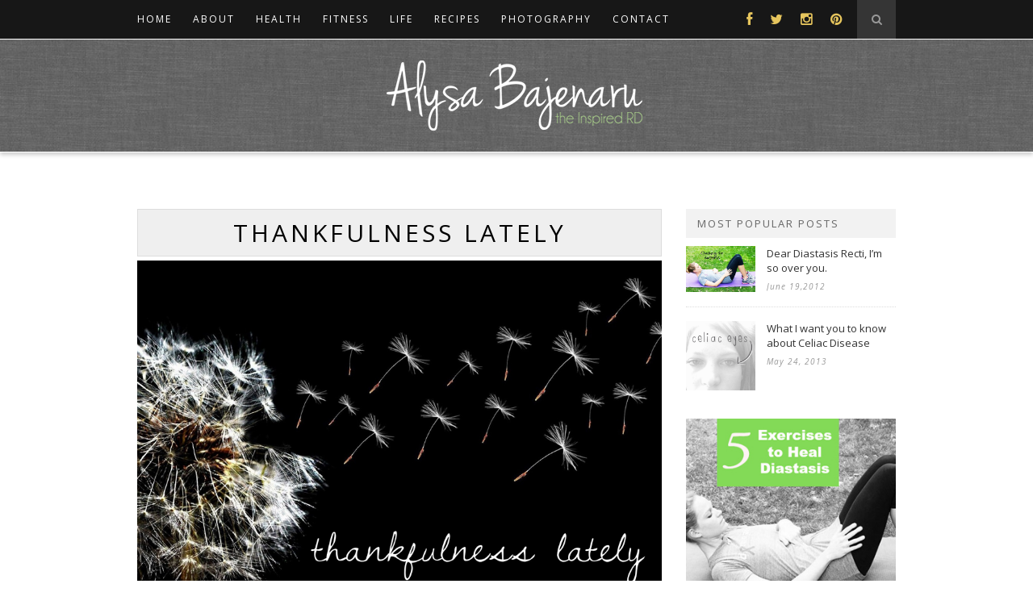

--- FILE ---
content_type: text/html; charset=UTF-8
request_url: https://inspiredrd.com/2014/06/thankfulness-lately-10/
body_size: 10893
content:
<!DOCTYPE html>
<html lang="en-US">
<head>

	<meta charset="UTF-8">
	<meta http-equiv="X-UA-Compatible" content="IE=edge">
	<meta name="viewport" content="width=device-width, initial-scale=1">

	

	<link rel="profile" href="http://gmpg.org/xfn/11" />
	
		<link rel="shortcut icon" href="https://inspiredrd.com/wp-content/uploads/2015/05/favicon21.png" />
	
	<link rel="alternate" type="application/rss+xml" title="Inspired RD RSS Feed" href="https://inspiredrd.com/feed/" />
	<link rel="alternate" type="application/atom+xml" title="Inspired RD Atom Feed" href="https://inspiredrd.com/feed/atom/" />
	<link rel="pingback" href="https://inspiredrd.com/xmlrpc.php" />

	<meta name='robots' content='index, follow, max-image-preview:large, max-snippet:-1, max-video-preview:-1' />
	<style>img:is([sizes="auto" i], [sizes^="auto," i]) { contain-intrinsic-size: 3000px 1500px }</style>
	
	<!-- This site is optimized with the Yoast SEO plugin v20.10 - https://yoast.com/wordpress/plugins/seo/ -->
	<title>Thankfulness Lately - Inspired RD</title>
	<link rel="canonical" href="https://inspiredrd.com/2014/06/thankfulness-lately-10/" />
	<meta property="og:locale" content="en_US" />
	<meta property="og:type" content="article" />
	<meta property="og:title" content="Thankfulness Lately - Inspired RD" />
	<meta property="og:description" content="Lately I&#8217;ve been especially thankful for&#8230; Morning walks and the miracle of pollination. Cool days and snow on the mountaintops. Sleeping in and finding new birds to watch. Wispy clouds and rainy mornings. Drives that make me ooh and ahh for hours on end. Raincoats and boots in June. Wide open spaces and room to breathe. &nbsp; What are you thankful for lately?" />
	<meta property="og:url" content="https://inspiredrd.com/2014/06/thankfulness-lately-10/" />
	<meta property="og:site_name" content="Inspired RD" />
	<meta property="article:publisher" content="https://www.facebook.com/inspiredrd/?_rdr=p" />
	<meta property="article:published_time" content="2014-06-21T07:06:42+00:00" />
	<meta property="article:modified_time" content="2015-05-01T05:32:22+00:00" />
	<meta property="og:image" content="https://secureservercdn.net/198.71.233.37/p84.079.myftpupload.com/wp-content/uploads/2015/03/thankfulnesslately.jpg?time=1638213255" />
	<meta property="og:image:width" content="940" />
	<meta property="og:image:height" content="692" />
	<meta property="og:image:type" content="image/jpeg" />
	<meta name="author" content="Alysa Bajenaru" />
	<meta name="twitter:card" content="summary_large_image" />
	<meta name="twitter:creator" content="@alysa" />
	<meta name="twitter:site" content="@alysa" />
	<meta name="twitter:label1" content="Written by" />
	<meta name="twitter:data1" content="Alysa Bajenaru" />
	<script type="application/ld+json" class="yoast-schema-graph">{"@context":"https://schema.org","@graph":[{"@type":"WebPage","@id":"https://inspiredrd.com/2014/06/thankfulness-lately-10/","url":"https://inspiredrd.com/2014/06/thankfulness-lately-10/","name":"Thankfulness Lately - Inspired RD","isPartOf":{"@id":"https://inspiredrd.com/#website"},"primaryImageOfPage":{"@id":"https://inspiredrd.com/2014/06/thankfulness-lately-10/#primaryimage"},"image":{"@id":"https://inspiredrd.com/2014/06/thankfulness-lately-10/#primaryimage"},"thumbnailUrl":"https://inspiredrd.com/wp-content/uploads/2015/03/thankfulnesslately.jpg","datePublished":"2014-06-21T07:06:42+00:00","dateModified":"2015-05-01T05:32:22+00:00","author":{"@id":"https://inspiredrd.com/#/schema/person/f28994eb93c79e06837dbc6b68f47d9a"},"breadcrumb":{"@id":"https://inspiredrd.com/2014/06/thankfulness-lately-10/#breadcrumb"},"inLanguage":"en-US","potentialAction":[{"@type":"ReadAction","target":["https://inspiredrd.com/2014/06/thankfulness-lately-10/"]}]},{"@type":"ImageObject","inLanguage":"en-US","@id":"https://inspiredrd.com/2014/06/thankfulness-lately-10/#primaryimage","url":"https://inspiredrd.com/wp-content/uploads/2015/03/thankfulnesslately.jpg","contentUrl":"https://inspiredrd.com/wp-content/uploads/2015/03/thankfulnesslately.jpg","width":940,"height":692},{"@type":"BreadcrumbList","@id":"https://inspiredrd.com/2014/06/thankfulness-lately-10/#breadcrumb","itemListElement":[{"@type":"ListItem","position":1,"name":"Home","item":"https://inspiredrd.com/"},{"@type":"ListItem","position":2,"name":"Thankfulness Lately"}]},{"@type":"WebSite","@id":"https://inspiredrd.com/#website","url":"https://inspiredrd.com/","name":"Inspired RD","description":"Live Life Inspired","potentialAction":[{"@type":"SearchAction","target":{"@type":"EntryPoint","urlTemplate":"https://inspiredrd.com/?s={search_term_string}"},"query-input":"required name=search_term_string"}],"inLanguage":"en-US"},{"@type":"Person","@id":"https://inspiredrd.com/#/schema/person/f28994eb93c79e06837dbc6b68f47d9a","name":"Alysa Bajenaru","image":{"@type":"ImageObject","inLanguage":"en-US","@id":"https://inspiredrd.com/#/schema/person/image/","url":"https://secure.gravatar.com/avatar/750620f2d40a871ae29fa206a5626fd22173708aa17ceedd69c7873af38c90f9?s=96&d=mm&r=g","contentUrl":"https://secure.gravatar.com/avatar/750620f2d40a871ae29fa206a5626fd22173708aa17ceedd69c7873af38c90f9?s=96&d=mm&r=g","caption":"Alysa Bajenaru"},"description":"Thanks for reading! If you like this post, use the social buttons above to share it with your friends. I'm grateful for your support!","sameAs":["alysabajenaru","ourbaseballlife","https://twitter.com/alysa"],"url":"https://inspiredrd.com/author/alysa/"}]}</script>
	<!-- / Yoast SEO plugin. -->


<link rel='dns-prefetch' href='//scripts.mediavine.com' />
<link rel='dns-prefetch' href='//netdna.bootstrapcdn.com' />
<link rel='dns-prefetch' href='//fonts.googleapis.com' />
<link rel="alternate" type="application/rss+xml" title="Inspired RD &raquo; Feed" href="https://inspiredrd.com/feed/" />
<link rel="alternate" type="application/rss+xml" title="Inspired RD &raquo; Comments Feed" href="https://inspiredrd.com/comments/feed/" />
<link rel="alternate" type="application/rss+xml" title="Inspired RD &raquo; Thankfulness Lately Comments Feed" href="https://inspiredrd.com/2014/06/thankfulness-lately-10/feed/" />
<script type="text/javascript">
/* <![CDATA[ */
window._wpemojiSettings = {"baseUrl":"https:\/\/s.w.org\/images\/core\/emoji\/16.0.1\/72x72\/","ext":".png","svgUrl":"https:\/\/s.w.org\/images\/core\/emoji\/16.0.1\/svg\/","svgExt":".svg","source":{"concatemoji":"https:\/\/inspiredrd.com\/wp-includes\/js\/wp-emoji-release.min.js?ver=6.8.3"}};
/*! This file is auto-generated */
!function(s,n){var o,i,e;function c(e){try{var t={supportTests:e,timestamp:(new Date).valueOf()};sessionStorage.setItem(o,JSON.stringify(t))}catch(e){}}function p(e,t,n){e.clearRect(0,0,e.canvas.width,e.canvas.height),e.fillText(t,0,0);var t=new Uint32Array(e.getImageData(0,0,e.canvas.width,e.canvas.height).data),a=(e.clearRect(0,0,e.canvas.width,e.canvas.height),e.fillText(n,0,0),new Uint32Array(e.getImageData(0,0,e.canvas.width,e.canvas.height).data));return t.every(function(e,t){return e===a[t]})}function u(e,t){e.clearRect(0,0,e.canvas.width,e.canvas.height),e.fillText(t,0,0);for(var n=e.getImageData(16,16,1,1),a=0;a<n.data.length;a++)if(0!==n.data[a])return!1;return!0}function f(e,t,n,a){switch(t){case"flag":return n(e,"\ud83c\udff3\ufe0f\u200d\u26a7\ufe0f","\ud83c\udff3\ufe0f\u200b\u26a7\ufe0f")?!1:!n(e,"\ud83c\udde8\ud83c\uddf6","\ud83c\udde8\u200b\ud83c\uddf6")&&!n(e,"\ud83c\udff4\udb40\udc67\udb40\udc62\udb40\udc65\udb40\udc6e\udb40\udc67\udb40\udc7f","\ud83c\udff4\u200b\udb40\udc67\u200b\udb40\udc62\u200b\udb40\udc65\u200b\udb40\udc6e\u200b\udb40\udc67\u200b\udb40\udc7f");case"emoji":return!a(e,"\ud83e\udedf")}return!1}function g(e,t,n,a){var r="undefined"!=typeof WorkerGlobalScope&&self instanceof WorkerGlobalScope?new OffscreenCanvas(300,150):s.createElement("canvas"),o=r.getContext("2d",{willReadFrequently:!0}),i=(o.textBaseline="top",o.font="600 32px Arial",{});return e.forEach(function(e){i[e]=t(o,e,n,a)}),i}function t(e){var t=s.createElement("script");t.src=e,t.defer=!0,s.head.appendChild(t)}"undefined"!=typeof Promise&&(o="wpEmojiSettingsSupports",i=["flag","emoji"],n.supports={everything:!0,everythingExceptFlag:!0},e=new Promise(function(e){s.addEventListener("DOMContentLoaded",e,{once:!0})}),new Promise(function(t){var n=function(){try{var e=JSON.parse(sessionStorage.getItem(o));if("object"==typeof e&&"number"==typeof e.timestamp&&(new Date).valueOf()<e.timestamp+604800&&"object"==typeof e.supportTests)return e.supportTests}catch(e){}return null}();if(!n){if("undefined"!=typeof Worker&&"undefined"!=typeof OffscreenCanvas&&"undefined"!=typeof URL&&URL.createObjectURL&&"undefined"!=typeof Blob)try{var e="postMessage("+g.toString()+"("+[JSON.stringify(i),f.toString(),p.toString(),u.toString()].join(",")+"));",a=new Blob([e],{type:"text/javascript"}),r=new Worker(URL.createObjectURL(a),{name:"wpTestEmojiSupports"});return void(r.onmessage=function(e){c(n=e.data),r.terminate(),t(n)})}catch(e){}c(n=g(i,f,p,u))}t(n)}).then(function(e){for(var t in e)n.supports[t]=e[t],n.supports.everything=n.supports.everything&&n.supports[t],"flag"!==t&&(n.supports.everythingExceptFlag=n.supports.everythingExceptFlag&&n.supports[t]);n.supports.everythingExceptFlag=n.supports.everythingExceptFlag&&!n.supports.flag,n.DOMReady=!1,n.readyCallback=function(){n.DOMReady=!0}}).then(function(){return e}).then(function(){var e;n.supports.everything||(n.readyCallback(),(e=n.source||{}).concatemoji?t(e.concatemoji):e.wpemoji&&e.twemoji&&(t(e.twemoji),t(e.wpemoji)))}))}((window,document),window._wpemojiSettings);
/* ]]> */
</script>
<!-- inspiredrd.com is managing ads with Advanced Ads --><script id="inspi-ready">
			window.advanced_ads_ready=function(e,a){a=a||"complete";var d=function(e){return"interactive"===a?"loading"!==e:"complete"===e};d(document.readyState)?e():document.addEventListener("readystatechange",(function(a){d(a.target.readyState)&&e()}),{once:"interactive"===a})},window.advanced_ads_ready_queue=window.advanced_ads_ready_queue||[];		</script>
		<style id='wp-emoji-styles-inline-css' type='text/css'>

	img.wp-smiley, img.emoji {
		display: inline !important;
		border: none !important;
		box-shadow: none !important;
		height: 1em !important;
		width: 1em !important;
		margin: 0 0.07em !important;
		vertical-align: -0.1em !important;
		background: none !important;
		padding: 0 !important;
	}
</style>
<link rel='stylesheet' id='wp-block-library-css' href='https://inspiredrd.com/wp-includes/css/dist/block-library/style.min.css?ver=6.8.3' type='text/css' media='all' />
<style id='classic-theme-styles-inline-css' type='text/css'>
/*! This file is auto-generated */
.wp-block-button__link{color:#fff;background-color:#32373c;border-radius:9999px;box-shadow:none;text-decoration:none;padding:calc(.667em + 2px) calc(1.333em + 2px);font-size:1.125em}.wp-block-file__button{background:#32373c;color:#fff;text-decoration:none}
</style>
<style id='global-styles-inline-css' type='text/css'>
:root{--wp--preset--aspect-ratio--square: 1;--wp--preset--aspect-ratio--4-3: 4/3;--wp--preset--aspect-ratio--3-4: 3/4;--wp--preset--aspect-ratio--3-2: 3/2;--wp--preset--aspect-ratio--2-3: 2/3;--wp--preset--aspect-ratio--16-9: 16/9;--wp--preset--aspect-ratio--9-16: 9/16;--wp--preset--color--black: #000000;--wp--preset--color--cyan-bluish-gray: #abb8c3;--wp--preset--color--white: #ffffff;--wp--preset--color--pale-pink: #f78da7;--wp--preset--color--vivid-red: #cf2e2e;--wp--preset--color--luminous-vivid-orange: #ff6900;--wp--preset--color--luminous-vivid-amber: #fcb900;--wp--preset--color--light-green-cyan: #7bdcb5;--wp--preset--color--vivid-green-cyan: #00d084;--wp--preset--color--pale-cyan-blue: #8ed1fc;--wp--preset--color--vivid-cyan-blue: #0693e3;--wp--preset--color--vivid-purple: #9b51e0;--wp--preset--gradient--vivid-cyan-blue-to-vivid-purple: linear-gradient(135deg,rgba(6,147,227,1) 0%,rgb(155,81,224) 100%);--wp--preset--gradient--light-green-cyan-to-vivid-green-cyan: linear-gradient(135deg,rgb(122,220,180) 0%,rgb(0,208,130) 100%);--wp--preset--gradient--luminous-vivid-amber-to-luminous-vivid-orange: linear-gradient(135deg,rgba(252,185,0,1) 0%,rgba(255,105,0,1) 100%);--wp--preset--gradient--luminous-vivid-orange-to-vivid-red: linear-gradient(135deg,rgba(255,105,0,1) 0%,rgb(207,46,46) 100%);--wp--preset--gradient--very-light-gray-to-cyan-bluish-gray: linear-gradient(135deg,rgb(238,238,238) 0%,rgb(169,184,195) 100%);--wp--preset--gradient--cool-to-warm-spectrum: linear-gradient(135deg,rgb(74,234,220) 0%,rgb(151,120,209) 20%,rgb(207,42,186) 40%,rgb(238,44,130) 60%,rgb(251,105,98) 80%,rgb(254,248,76) 100%);--wp--preset--gradient--blush-light-purple: linear-gradient(135deg,rgb(255,206,236) 0%,rgb(152,150,240) 100%);--wp--preset--gradient--blush-bordeaux: linear-gradient(135deg,rgb(254,205,165) 0%,rgb(254,45,45) 50%,rgb(107,0,62) 100%);--wp--preset--gradient--luminous-dusk: linear-gradient(135deg,rgb(255,203,112) 0%,rgb(199,81,192) 50%,rgb(65,88,208) 100%);--wp--preset--gradient--pale-ocean: linear-gradient(135deg,rgb(255,245,203) 0%,rgb(182,227,212) 50%,rgb(51,167,181) 100%);--wp--preset--gradient--electric-grass: linear-gradient(135deg,rgb(202,248,128) 0%,rgb(113,206,126) 100%);--wp--preset--gradient--midnight: linear-gradient(135deg,rgb(2,3,129) 0%,rgb(40,116,252) 100%);--wp--preset--font-size--small: 13px;--wp--preset--font-size--medium: 20px;--wp--preset--font-size--large: 36px;--wp--preset--font-size--x-large: 42px;--wp--preset--spacing--20: 0.44rem;--wp--preset--spacing--30: 0.67rem;--wp--preset--spacing--40: 1rem;--wp--preset--spacing--50: 1.5rem;--wp--preset--spacing--60: 2.25rem;--wp--preset--spacing--70: 3.38rem;--wp--preset--spacing--80: 5.06rem;--wp--preset--shadow--natural: 6px 6px 9px rgba(0, 0, 0, 0.2);--wp--preset--shadow--deep: 12px 12px 50px rgba(0, 0, 0, 0.4);--wp--preset--shadow--sharp: 6px 6px 0px rgba(0, 0, 0, 0.2);--wp--preset--shadow--outlined: 6px 6px 0px -3px rgba(255, 255, 255, 1), 6px 6px rgba(0, 0, 0, 1);--wp--preset--shadow--crisp: 6px 6px 0px rgba(0, 0, 0, 1);}:where(.is-layout-flex){gap: 0.5em;}:where(.is-layout-grid){gap: 0.5em;}body .is-layout-flex{display: flex;}.is-layout-flex{flex-wrap: wrap;align-items: center;}.is-layout-flex > :is(*, div){margin: 0;}body .is-layout-grid{display: grid;}.is-layout-grid > :is(*, div){margin: 0;}:where(.wp-block-columns.is-layout-flex){gap: 2em;}:where(.wp-block-columns.is-layout-grid){gap: 2em;}:where(.wp-block-post-template.is-layout-flex){gap: 1.25em;}:where(.wp-block-post-template.is-layout-grid){gap: 1.25em;}.has-black-color{color: var(--wp--preset--color--black) !important;}.has-cyan-bluish-gray-color{color: var(--wp--preset--color--cyan-bluish-gray) !important;}.has-white-color{color: var(--wp--preset--color--white) !important;}.has-pale-pink-color{color: var(--wp--preset--color--pale-pink) !important;}.has-vivid-red-color{color: var(--wp--preset--color--vivid-red) !important;}.has-luminous-vivid-orange-color{color: var(--wp--preset--color--luminous-vivid-orange) !important;}.has-luminous-vivid-amber-color{color: var(--wp--preset--color--luminous-vivid-amber) !important;}.has-light-green-cyan-color{color: var(--wp--preset--color--light-green-cyan) !important;}.has-vivid-green-cyan-color{color: var(--wp--preset--color--vivid-green-cyan) !important;}.has-pale-cyan-blue-color{color: var(--wp--preset--color--pale-cyan-blue) !important;}.has-vivid-cyan-blue-color{color: var(--wp--preset--color--vivid-cyan-blue) !important;}.has-vivid-purple-color{color: var(--wp--preset--color--vivid-purple) !important;}.has-black-background-color{background-color: var(--wp--preset--color--black) !important;}.has-cyan-bluish-gray-background-color{background-color: var(--wp--preset--color--cyan-bluish-gray) !important;}.has-white-background-color{background-color: var(--wp--preset--color--white) !important;}.has-pale-pink-background-color{background-color: var(--wp--preset--color--pale-pink) !important;}.has-vivid-red-background-color{background-color: var(--wp--preset--color--vivid-red) !important;}.has-luminous-vivid-orange-background-color{background-color: var(--wp--preset--color--luminous-vivid-orange) !important;}.has-luminous-vivid-amber-background-color{background-color: var(--wp--preset--color--luminous-vivid-amber) !important;}.has-light-green-cyan-background-color{background-color: var(--wp--preset--color--light-green-cyan) !important;}.has-vivid-green-cyan-background-color{background-color: var(--wp--preset--color--vivid-green-cyan) !important;}.has-pale-cyan-blue-background-color{background-color: var(--wp--preset--color--pale-cyan-blue) !important;}.has-vivid-cyan-blue-background-color{background-color: var(--wp--preset--color--vivid-cyan-blue) !important;}.has-vivid-purple-background-color{background-color: var(--wp--preset--color--vivid-purple) !important;}.has-black-border-color{border-color: var(--wp--preset--color--black) !important;}.has-cyan-bluish-gray-border-color{border-color: var(--wp--preset--color--cyan-bluish-gray) !important;}.has-white-border-color{border-color: var(--wp--preset--color--white) !important;}.has-pale-pink-border-color{border-color: var(--wp--preset--color--pale-pink) !important;}.has-vivid-red-border-color{border-color: var(--wp--preset--color--vivid-red) !important;}.has-luminous-vivid-orange-border-color{border-color: var(--wp--preset--color--luminous-vivid-orange) !important;}.has-luminous-vivid-amber-border-color{border-color: var(--wp--preset--color--luminous-vivid-amber) !important;}.has-light-green-cyan-border-color{border-color: var(--wp--preset--color--light-green-cyan) !important;}.has-vivid-green-cyan-border-color{border-color: var(--wp--preset--color--vivid-green-cyan) !important;}.has-pale-cyan-blue-border-color{border-color: var(--wp--preset--color--pale-cyan-blue) !important;}.has-vivid-cyan-blue-border-color{border-color: var(--wp--preset--color--vivid-cyan-blue) !important;}.has-vivid-purple-border-color{border-color: var(--wp--preset--color--vivid-purple) !important;}.has-vivid-cyan-blue-to-vivid-purple-gradient-background{background: var(--wp--preset--gradient--vivid-cyan-blue-to-vivid-purple) !important;}.has-light-green-cyan-to-vivid-green-cyan-gradient-background{background: var(--wp--preset--gradient--light-green-cyan-to-vivid-green-cyan) !important;}.has-luminous-vivid-amber-to-luminous-vivid-orange-gradient-background{background: var(--wp--preset--gradient--luminous-vivid-amber-to-luminous-vivid-orange) !important;}.has-luminous-vivid-orange-to-vivid-red-gradient-background{background: var(--wp--preset--gradient--luminous-vivid-orange-to-vivid-red) !important;}.has-very-light-gray-to-cyan-bluish-gray-gradient-background{background: var(--wp--preset--gradient--very-light-gray-to-cyan-bluish-gray) !important;}.has-cool-to-warm-spectrum-gradient-background{background: var(--wp--preset--gradient--cool-to-warm-spectrum) !important;}.has-blush-light-purple-gradient-background{background: var(--wp--preset--gradient--blush-light-purple) !important;}.has-blush-bordeaux-gradient-background{background: var(--wp--preset--gradient--blush-bordeaux) !important;}.has-luminous-dusk-gradient-background{background: var(--wp--preset--gradient--luminous-dusk) !important;}.has-pale-ocean-gradient-background{background: var(--wp--preset--gradient--pale-ocean) !important;}.has-electric-grass-gradient-background{background: var(--wp--preset--gradient--electric-grass) !important;}.has-midnight-gradient-background{background: var(--wp--preset--gradient--midnight) !important;}.has-small-font-size{font-size: var(--wp--preset--font-size--small) !important;}.has-medium-font-size{font-size: var(--wp--preset--font-size--medium) !important;}.has-large-font-size{font-size: var(--wp--preset--font-size--large) !important;}.has-x-large-font-size{font-size: var(--wp--preset--font-size--x-large) !important;}
:where(.wp-block-post-template.is-layout-flex){gap: 1.25em;}:where(.wp-block-post-template.is-layout-grid){gap: 1.25em;}
:where(.wp-block-columns.is-layout-flex){gap: 2em;}:where(.wp-block-columns.is-layout-grid){gap: 2em;}
:root :where(.wp-block-pullquote){font-size: 1.5em;line-height: 1.6;}
</style>
<link rel='stylesheet' id='contact-form-7-css' href='https://inspiredrd.com/wp-content/plugins/contact-form-7/includes/css/styles.css?ver=5.7.7' type='text/css' media='all' />
<link rel='stylesheet' id='mc4wp-form-themes-css' href='https://inspiredrd.com/wp-content/plugins/mailchimp-for-wp/assets/css/form-themes.css?ver=4.9.5' type='text/css' media='all' />
<link rel='stylesheet' id='wordpress-popular-posts-css-css' href='https://inspiredrd.com/wp-content/plugins/wordpress-popular-posts/assets/css/wpp.css?ver=6.1.3' type='text/css' media='all' />
<link rel='stylesheet' id='sp_style-css' href='https://inspiredrd.com/wp-content/themes/alysa/style.css?ver=6.8.3' type='text/css' media='all' />
<link rel='stylesheet' id='sp_responsive-css' href='https://inspiredrd.com/wp-content/themes/alysa/css/responsive.css?ver=6.8.3' type='text/css' media='all' />
<link rel='stylesheet' id='bxslider-css-css' href='https://inspiredrd.com/wp-content/themes/alysa/css/jquery.bxslider.css?ver=6.8.3' type='text/css' media='all' />
<link rel='stylesheet' id='slicknav-css-css' href='https://inspiredrd.com/wp-content/themes/alysa/css/slicknav.css?ver=6.8.3' type='text/css' media='all' />
<link rel='stylesheet' id='owl-css-css' href='https://inspiredrd.com/wp-content/themes/alysa/css/owl.carousel.css?ver=6.8.3' type='text/css' media='all' />
<link rel='stylesheet' id='owl-theme-css-css' href='https://inspiredrd.com/wp-content/themes/alysa/css/owl.theme.css?ver=6.8.3' type='text/css' media='all' />
<link rel='stylesheet' id='font-awesome-css' href='//netdna.bootstrapcdn.com/font-awesome/4.0.1/css/font-awesome.css?ver=6.8.3' type='text/css' media='all' />
<link rel='stylesheet' id='default_headings_font-css' href='http://fonts.googleapis.com/css?family=Open+Sans%3A300italic%2C400italic%2C700italic%2C400%2C700%2C300&#038;subset=latin%2Ccyrillic-ext&#038;ver=6.8.3' type='text/css' media='all' />
<link rel='stylesheet' id='default_body_font-css' href='http://fonts.googleapis.com/css?family=Crimson+Text%3A400%2C700%2C400italic%2C700italic&#038;ver=6.8.3' type='text/css' media='all' />
<script type="text/javascript" async="async" data-noptimize="1" data-cfasync="false" src="https://scripts.mediavine.com/tags/the-inspired-rd.js?ver=6.8.3" id="mv-script-wrapper-js"></script>
<script type="application/json" id="wpp-json">
/* <![CDATA[ */
{"sampling_active":1,"sampling_rate":100,"ajax_url":"https:\/\/inspiredrd.com\/wp-json\/wordpress-popular-posts\/v1\/popular-posts","api_url":"https:\/\/inspiredrd.com\/wp-json\/wordpress-popular-posts","ID":11481,"token":"79e602ca1b","lang":0,"debug":0}
/* ]]> */
</script>
<script type="text/javascript" src="https://inspiredrd.com/wp-content/plugins/wordpress-popular-posts/assets/js/wpp.min.js?ver=6.1.3" id="wpp-js-js"></script>
<script type="text/javascript" src="https://inspiredrd.com/wp-includes/js/jquery/jquery.min.js?ver=3.7.1" id="jquery-core-js"></script>
<script type="text/javascript" src="https://inspiredrd.com/wp-includes/js/jquery/jquery-migrate.min.js?ver=3.4.1" id="jquery-migrate-js"></script>
<link rel="https://api.w.org/" href="https://inspiredrd.com/wp-json/" /><link rel="alternate" title="JSON" type="application/json" href="https://inspiredrd.com/wp-json/wp/v2/posts/11481" /><link rel="EditURI" type="application/rsd+xml" title="RSD" href="https://inspiredrd.com/xmlrpc.php?rsd" />
<link rel='shortlink' href='https://inspiredrd.com/?p=11481' />
<link rel="alternate" title="oEmbed (JSON)" type="application/json+oembed" href="https://inspiredrd.com/wp-json/oembed/1.0/embed?url=https%3A%2F%2Finspiredrd.com%2F2014%2F06%2Fthankfulness-lately-10%2F" />
<link rel="alternate" title="oEmbed (XML)" type="text/xml+oembed" href="https://inspiredrd.com/wp-json/oembed/1.0/embed?url=https%3A%2F%2Finspiredrd.com%2F2014%2F06%2Fthankfulness-lately-10%2F&#038;format=xml" />
<style type="text/css"> .tippy-box[data-theme~="wprm"] { background-color: #333333; color: #FFFFFF; } .tippy-box[data-theme~="wprm"][data-placement^="top"] > .tippy-arrow::before { border-top-color: #333333; } .tippy-box[data-theme~="wprm"][data-placement^="bottom"] > .tippy-arrow::before { border-bottom-color: #333333; } .tippy-box[data-theme~="wprm"][data-placement^="left"] > .tippy-arrow::before { border-left-color: #333333; } .tippy-box[data-theme~="wprm"][data-placement^="right"] > .tippy-arrow::before { border-right-color: #333333; } .tippy-box[data-theme~="wprm"] a { color: #FFFFFF; } .wprm-comment-rating svg { width: 18px !important; height: 18px !important; } img.wprm-comment-rating { width: 90px !important; height: 18px !important; } .wprm-comment-rating svg path { fill: #343434; } .wprm-comment-rating svg polygon { stroke: #343434; } .wprm-comment-ratings-container svg .wprm-star-full { fill: #343434; } .wprm-comment-ratings-container svg .wprm-star-empty { stroke: #343434; }</style><style type="text/css">.wprm-glossary-term {color: #5A822B;text-decoration: underline;cursor: help;}</style>            <style id="wpp-loading-animation-styles">@-webkit-keyframes bgslide{from{background-position-x:0}to{background-position-x:-200%}}@keyframes bgslide{from{background-position-x:0}to{background-position-x:-200%}}.wpp-widget-placeholder,.wpp-widget-block-placeholder{margin:0 auto;width:60px;height:3px;background:#dd3737;background:linear-gradient(90deg,#dd3737 0%,#571313 10%,#dd3737 100%);background-size:200% auto;border-radius:3px;-webkit-animation:bgslide 1s infinite linear;animation:bgslide 1s infinite linear}</style>
                <style type="text/css">
	
		#logo { padding:20px 0; }
		
		#navigation, .slicknav_menu { background:; }
		.menu li a, .slicknav_nav a { color:; }
		.menu li a:hover {  color:; }
		.slicknav_nav a:hover { color:; background:none; }
		
		.menu .sub-menu, .menu .children { background: ; }
		ul.menu ul a, .menu ul ul a { border-top: 1px solid ; color:; }
		ul.menu ul a:hover, .menu ul ul a:hover { color: ; background:; }
		
		#top-social a i { color:; }
		#top-social a:hover i { color: }
		
		#top-search a { background: }
		#top-search a { color: }
		#top-search a:hover { background:; }
		#top-search a:hover { color:; }
		
		.widget-title { background:; color:; }
		#sidebar .widget-title { background:; color:; }
		
		#footer-social  { background:; }
		
		#footer-logo { background:; }
		#footer-logo p { color:; }
		
		#footer-copyright { background:; }
		#footer-copyright p { color:; }
		
		a, #footer-logo p i { color:; }
		.post-entry blockquote p { border-left:3px solid ; }
		
		.post-header h1 a, .post-header h2 a, .post-header h1 { color: }
		
		.share-box { background:; border-color:; }
		.share-box i { color:; }
		.share-box:hover { background:; border-color:; }
		.share-box:hover > i { color:; }
		
				
				
    </style>
    <style type="text/css">
</style>
	
</head>

<body class="wp-singular post-template-default single single-post postid-11481 single-format-standard wp-theme-alysa aa-prefix-inspi-">
	
	<nav id="navigation">
	
		<div class="container">
			
			<div id="navigation-wrapper">
			<ul id="menu-main" class="menu"><li id="menu-item-12838" class="menu-item menu-item-type-custom menu-item-object-custom menu-item-home menu-item-12838"><a href="https://inspiredrd.com/">Home</a></li>
<li id="menu-item-12839" class="menu-item menu-item-type-post_type menu-item-object-page menu-item-has-children menu-item-12839"><a href="https://inspiredrd.com/about-me/">About</a>
<ul class="sub-menu">
	<li id="menu-item-12843" class="menu-item menu-item-type-custom menu-item-object-custom menu-item-12843"><a href="https://inspiredrd.com/about-me/">About Me</a></li>
	<li id="menu-item-12840" class="menu-item menu-item-type-post_type menu-item-object-page menu-item-12840"><a href="https://inspiredrd.com/disclosure/">Disclosure</a></li>
</ul>
</li>
<li id="menu-item-15450" class="menu-item menu-item-type-taxonomy menu-item-object-category menu-item-15450"><a href="https://inspiredrd.com/category/nutrition/">Health</a></li>
<li id="menu-item-15451" class="menu-item menu-item-type-taxonomy menu-item-object-category menu-item-15451"><a href="https://inspiredrd.com/category/fitness/">Fitness</a></li>
<li id="menu-item-15449" class="menu-item menu-item-type-taxonomy menu-item-object-category current-post-ancestor current-menu-parent current-post-parent menu-item-15449"><a href="https://inspiredrd.com/category/live-inspired/">Life</a></li>
<li id="menu-item-15436" class="menu-item menu-item-type-post_type menu-item-object-page menu-item-15436"><a href="https://inspiredrd.com/recipes/">Recipes</a></li>
<li id="menu-item-15452" class="menu-item menu-item-type-custom menu-item-object-custom menu-item-15452"><a href="http://alysabaj.smugmug.com">Photography</a></li>
<li id="menu-item-12870" class="menu-item menu-item-type-post_type menu-item-object-page menu-item-12870"><a href="https://inspiredrd.com/contact/">Contact</a></li>
</ul>			</div>
				
			<div class="menu-mobile"></div>
			
						<div id="top-search">
					<a href="#"><i class="fa fa-search"></i></a>
			</div>
			<div class="show-search">
				<form role="search" method="get" id="searchform" action="https://inspiredrd.com/">
    <div>
		<input type="text" placeholder="Search and hit enter..." name="s" id="s" />
	 </div>
</form>			</div>
						
						<div id="top-social">
				
				<a href="http://facebook.com/inspiredrd" target="_blank"><i class="fa fa-facebook"></i></a>				<a href="http://twitter.com/alysa" target="_blank"><i class="fa fa-twitter"></i></a>				<a href="http://instagram.com/alysabajenaru" target="_blank"><i class="fa fa-instagram"></i></a>				<a href="http://pinterest.com/inspiredrd" target="_blank"><i class="fa fa-pinterest"></i></a>																								
			</div>
						
		</div>
		
	</nav>
	
	<header id="header">
		
		<div class="container">
			
			<div id="logo">
				
									
											<h2><a href="https://inspiredrd.com"><img src="https://inspiredrd.com/wp-content/uploads/2015/05/logo-alysa-site.png" alt="Inspired RD" /></a></h2>
										
								
			</div>
			
		</div>
	
	</header>	
	<div class="container sp_sidebar">
	
	<div id="main">
	
								
		<article id="post-11481" class="post-11481 post type-post status-publish format-standard has-post-thumbnail hentry category-live-inspired category-thankful-thursdays tag-gratitude tag-thankfulness mv-content-wrapper">

		

	<div class="post-header">

		

		
			<h1>Thankfulness Lately</h1>

		
		

		
		

		
		

	</div>

	

	
		

		
		
		<div class="post-image">

			<a href="https://inspiredrd.com/2014/06/thankfulness-lately-10/"><img width="940" height="692" src="https://inspiredrd.com/wp-content/uploads/2015/03/thankfulnesslately-940x692.jpg" class="attachment-full-thumb size-full-thumb wp-post-image" alt="" decoding="async" fetchpriority="high" srcset="https://inspiredrd.com/wp-content/uploads/2015/03/thankfulnesslately.jpg 940w, https://inspiredrd.com/wp-content/uploads/2015/03/thankfulnesslately-300x221.jpg 300w" sizes="(max-width: 940px) 100vw, 940px" /></a>

		</div>

		
		
		

	
	

	<div class="post-entry">

	

		    <p>Lately I&#8217;ve been especially thankful for&#8230;</p>
<p><a href="https://inspiredrd.com/wp-content/uploads/2014/06/Screen-Shot-2014-06-18-at-3.28.06-PM.png"><img decoding="async" class="aligncenter size-full wp-image-11482" src="https://inspiredrd.com/wp-content/uploads/2014/06/Screen-Shot-2014-06-18-at-3.28.06-PM.png" alt="Thankfulness Lately" width="570" height="570" /></a></p>
<p style="text-align: center;">Morning walks and the miracle of pollination.</p>
<p><a href="https://inspiredrd.com/wp-content/uploads/2014/06/Screen-Shot-2014-06-18-at-3.28.36-PM.png"><img decoding="async" class="aligncenter size-full wp-image-11483" src="https://inspiredrd.com/wp-content/uploads/2014/06/Screen-Shot-2014-06-18-at-3.28.36-PM.png" alt="Thankfulness Lately" width="570" height="570" /></a></p>
<p style="text-align: center;">Cool days and snow on the mountaintops.</p>
<p><a href="https://inspiredrd.com/wp-content/uploads/2014/06/Screen-Shot-2014-06-18-at-3.29.04-PM.png"><img loading="lazy" decoding="async" class="aligncenter size-full wp-image-11484" src="https://inspiredrd.com/wp-content/uploads/2014/06/Screen-Shot-2014-06-18-at-3.29.04-PM.png" alt="Thankfulness Lately" width="570" height="571" /></a></p>
<p style="text-align: center;">Sleeping in and finding new birds to watch.</p>
<p><a href="https://inspiredrd.com/wp-content/uploads/2014/06/Screen-Shot-2014-06-18-at-3.29.31-PM.png"><img loading="lazy" decoding="async" class="aligncenter size-full wp-image-11485" src="https://inspiredrd.com/wp-content/uploads/2014/06/Screen-Shot-2014-06-18-at-3.29.31-PM.png" alt="Thankfulness Lately" width="570" height="570" /></a></p>
<p style="text-align: center;">Wispy clouds and rainy mornings.</p>
<p style="text-align: center;"><a href="https://inspiredrd.com/wp-content/uploads/2014/06/Screen-Shot-2014-06-18-at-3.30.18-PM.png"><img loading="lazy" decoding="async" class="aligncenter size-full wp-image-11486" src="https://inspiredrd.com/wp-content/uploads/2014/06/Screen-Shot-2014-06-18-at-3.30.18-PM.png" alt="Thankfulness Lately" width="570" height="569" /></a></p>
<p style="text-align: center;">Drives that make me ooh and ahh for hours on end.</p>
<p><a href="https://inspiredrd.com/wp-content/uploads/2014/06/Screen-Shot-2014-06-18-at-3.30.43-PM.png"><img loading="lazy" decoding="async" class="aligncenter size-full wp-image-11487" src="https://inspiredrd.com/wp-content/uploads/2014/06/Screen-Shot-2014-06-18-at-3.30.43-PM.png" alt="Thankfulness Lately" width="570" height="570" srcset="https://inspiredrd.com/wp-content/uploads/2014/06/Screen-Shot-2014-06-18-at-3.30.43-PM.png 570w, https://inspiredrd.com/wp-content/uploads/2014/06/Screen-Shot-2014-06-18-at-3.30.43-PM-150x150.png 150w, https://inspiredrd.com/wp-content/uploads/2014/06/Screen-Shot-2014-06-18-at-3.30.43-PM-300x300.png 300w" sizes="auto, (max-width: 570px) 100vw, 570px" /></a></p>
<p style="text-align: center;">Raincoats and boots in June.</p>
<p><a href="https://inspiredrd.com/wp-content/uploads/2014/06/Screen-Shot-2014-06-18-at-3.31.54-PM.png"><img loading="lazy" decoding="async" class="aligncenter size-full wp-image-11488" src="https://inspiredrd.com/wp-content/uploads/2014/06/Screen-Shot-2014-06-18-at-3.31.54-PM.png" alt="Thankfulness Lately" width="570" height="570" /></a></p>
<p style="text-align: center;">Wide open spaces and room to breathe.</p>
<p>&nbsp;</p>
<p><em><strong>What are you thankful for lately?</strong></em></p>

		
		

		
		

	</div>

	

	
	<div class="post-share">

		

		<a target="_blank" href="https://www.facebook.com/sharer/sharer.php?u=https://inspiredrd.com/2014/06/thankfulness-lately-10/"><span class="share-box"><i class="fa fa-facebook"></i></span></a>

		<a target="_blank" href="https://twitter.com/intent/tweet?text=https://inspiredrd.com/2014/06/thankfulness-lately-10/"><span class="share-box"><i class="fa fa-twitter"></i></span></a>

		
		<a target="_blank" href="https://pinterest.com/pin/create/button/?url=https://inspiredrd.com/2014/06/thankfulness-lately-10/&media=https://inspiredrd.com/wp-content/uploads/2015/03/thankfulnesslately.jpg&description=Thankfulness Lately"><span class="share-box"><i class="fa fa-pinterest"></i></span></a>

		<a href="https://inspiredrd.com/2014/06/thankfulness-lately-10/#comments"><span class="share-box"><i class="fa fa-comment-o"></i></span></a>
		

	</div>

	
	

	
	
		<div class="post-author">
		
	<div class="author-img">
		<img alt='' src='https://secure.gravatar.com/avatar/750620f2d40a871ae29fa206a5626fd22173708aa17ceedd69c7873af38c90f9?s=100&#038;d=mm&#038;r=g' srcset='https://secure.gravatar.com/avatar/750620f2d40a871ae29fa206a5626fd22173708aa17ceedd69c7873af38c90f9?s=200&#038;d=mm&#038;r=g 2x' class='avatar avatar-100 photo' height='100' width='100' loading='lazy' decoding='async'/>	</div>
	
	<div class="author-content">
		<h5><a href="https://inspiredrd.com/author/alysa/" title="Posts by Alysa Bajenaru" rel="author">Alysa Bajenaru</a></h5>
		<p>Thanks for reading! If you like this post, use the social buttons above to share it with your friends. I'm grateful for your support!</p>
				<a target="_blank" class="author-social" href="http://twitter.com/alysa"><i class="fa fa-twitter"></i></a>		<a target="_blank" class="author-social" href="http://instagram.com/alysabajenaru"><i class="fa fa-instagram"></i></a>				<a target="_blank" class="author-social" href="http://pinterest.com/ourbaseballlife"><i class="fa fa-pinterest"></i></a>			</div>
	
</div>
	
	
	

	
	

	<div class="post-comments" id="comments">
	
	<div class='comments'>
		<li class="comment even thread-even depth-1" id="comment-7340">

			

			<div class="thecomment">

						

				<div class="author-img">

					<img alt='' src='https://secure.gravatar.com/avatar/050218df838d9bb8b92f537a850bc97f3f1e71d58b10227eadc001d9aeb4b6c4?s=50&#038;d=mm&#038;r=g' srcset='https://secure.gravatar.com/avatar/050218df838d9bb8b92f537a850bc97f3f1e71d58b10227eadc001d9aeb4b6c4?s=100&#038;d=mm&#038;r=g 2x' class='avatar avatar-50 photo' height='50' width='50' loading='lazy' decoding='async'/>
				</div>

				

				<div class="comment-text">

					<span class="reply">

						
						
					</span>

					<span class="author">Jenn Spohn</span>

					<span class="date">June 21, 2014 at 11:33 am</span>

					
					<p>I love seeing all your pics of the landscape of Montana and also of the kids mesmerized by the space. Keep posting them and sharing your time there with us!! xoxox</p>

				</div>

						

			</div>

			

			

		</li>



		</li><!-- #comment-## -->
</div><div id='comments_pagination'></div>

</div> <!-- end comments div -->

	

	
	
		<div class="post-pagination">
		
		
		<div class="prev-post">
		<a href="https://inspiredrd.com/2014/06/im-in-love-with-montana-and-i-dont-care-who-knows-it/">
		<div class="arrow">
			<i class="fa fa-angle-left"></i>
		</div>
		<div class="pagi-text">
			<span>Previous Post</span>
			<h5>I&#8217;m in love with Montana, and I don&#8217;t care who knows it</h5>
		</div>
		</a>
	</div>
		
		<div class="next-post">
		<a href="https://inspiredrd.com/2014/06/journaling-for-your-kids/">
		<div class="arrow">
			<i class="fa fa-angle-right"></i>
		</div>
		<div class="pagi-text">
			<span>Next Post</span>
			<h5>Journaling for your kids</h5>
		</div>
		</a>
	</div>
			
</div>
	
	
	

</article>							
		
	</div>
	
<aside id="sidebar">
		
		<div id="text-3" class="widget widget_text"><h4 class="widget-title">Most Popular Posts</h4>			<div class="textwidget"><ul class="side-newsfeed">

<li>
<div class="side-item">
<div class="side-image">
<a href="https://inspiredrd.com/2012/06/dear-diastasis-recti-im-so-over-you/"><img width="150" height="100" src="https://inspiredrd.com/wp-content/uploads/2012/06/diastasis.jpg" class="side-item-thumb wp-post-image" alt="" /></a>
</div>
<div class="side-item-text">
<h4><a href="https://inspiredrd.com/2012/06/dear-diastasis-recti-im-so-over-you/">Dear Diastasis Recti, I’m so over you.</a></h4>
<span class="side-item-meta">June 19,2012</span>
</div>
</div>
</li>

<li>
<div class="side-item">
<div class="side-image">
<a href="https://inspiredrd.com/2013/05/what-i-want-you-to-know-celiac-disease/"><img width="150" height="100" src="https://inspiredrd.com/wp-content/uploads/2013/05/celiac-eyes.jpg" class="side-item-thumb wp-post-image" alt="" /></a>
</div>
<div class="side-item-text">
<h4><a href="https://inspiredrd.com/2013/05/what-i-want-you-to-know-celiac-disease/">What I want you to know about Celiac Disease</a></h4>
<span class="side-item-meta">May 24, 2013</span>
</div>
</div>
</li>

</div>
		</div><div id="text-4" class="widget widget_text">			<div class="textwidget"><a href="https://inspiredrd.com/2013/11/5-exercises-to-heal-diastasis/" target=_blank><img src="https://inspiredrd.com/wp-content/uploads/2015/08/diastasis5widget.jpg" border="0"></a>
</div>
		</div><div id="text-7" class="widget widget_text">			<div class="textwidget"><div id="ga_6408521">
   <script type="text/javascript">
      apntag.anq.push(function() {
         apntag.showTag('ga_6408521');
      });
   </script>
</div></div>
		</div><div id="text-8" class="widget widget_text">			<div class="textwidget"><p><!--MEDIAVINE--></p>
<div id="sidebar_btf_target"></div>
</div>
		</div>		
	</aside><!-- END CONTAINER -->

	</div>

	

	
	<div id="widget-area">

	

		<div class="container">

			

			<div class="footer-widget-wrapper">

				
			</div>

			

			<div class="footer-widget-wrapper">

				
			</div>

			

			<div class="footer-widget-wrapper last">

				
			</div>

			

		</div>

		

	</div>

	
	

	
	<div id="footer-social">

	

		<div class="container">

		

		<a href="http://facebook.com/inspiredrd" target="_blank"><i class="fa fa-facebook"></i> <span>Facebook</span></a>
		<a href="http://twitter.com/alysa" target="_blank"><i class="fa fa-twitter"></i> <span>Twitter</span></a>
		<a href="http://instagram.com/alysabajenaru" target="_blank"><i class="fa fa-instagram"></i> <span>Instagram</span></a>
		<a href="http://pinterest.com/inspiredrd" target="_blank"><i class="fa fa-pinterest"></i> <span>Pinterest</span></a>
		
		
		
		
		
		

		</div>

		

	</div>

	
	

	
	<div id="footer-logo">

		

		<div class="container">

			

			
			

			
				<p>Click <a href="https://inspiredrd.com/privacy/">here</a> to read our privacy policy.</p>

			
			

		</div>

		

	</div>

	
	

	<footer id="footer-copyright">

		

		<div class="container">

		

			
			<a href="#" class="to-top">Back to top <i class="fa fa-angle-double-up"></i></a>

			

		</div>

		

	</footer>

	

	<script type="speculationrules">
{"prefetch":[{"source":"document","where":{"and":[{"href_matches":"\/*"},{"not":{"href_matches":["\/wp-*.php","\/wp-admin\/*","\/wp-content\/uploads\/*","\/wp-content\/*","\/wp-content\/plugins\/*","\/wp-content\/themes\/alysa\/*","\/*\\?(.+)"]}},{"not":{"selector_matches":"a[rel~=\"nofollow\"]"}},{"not":{"selector_matches":".no-prefetch, .no-prefetch a"}}]},"eagerness":"conservative"}]}
</script>
<script type="text/javascript" src="https://inspiredrd.com/wp-content/plugins/contact-form-7/includes/swv/js/index.js?ver=5.7.7" id="swv-js"></script>
<script type="text/javascript" id="contact-form-7-js-extra">
/* <![CDATA[ */
var wpcf7 = {"api":{"root":"https:\/\/inspiredrd.com\/wp-json\/","namespace":"contact-form-7\/v1"}};
/* ]]> */
</script>
<script type="text/javascript" src="https://inspiredrd.com/wp-content/plugins/contact-form-7/includes/js/index.js?ver=5.7.7" id="contact-form-7-js"></script>
<script type="text/javascript" src="https://inspiredrd.com/wp-content/themes/alysa/js/jquery.bxslider.min.js?ver=6.8.3" id="bxslider-js"></script>
<script type="text/javascript" src="https://inspiredrd.com/wp-content/themes/alysa/js/fitvids.js?ver=6.8.3" id="fitvids-js"></script>
<script type="text/javascript" src="https://inspiredrd.com/wp-content/themes/alysa/js/jquery.slicknav.min.js?ver=6.8.3" id="slicknav-js"></script>
<script type="text/javascript" src="https://inspiredrd.com/wp-content/themes/alysa/js/owl.carousel.min.js?ver=6.8.3" id="owl-js"></script>
<script type="text/javascript" src="https://inspiredrd.com/wp-content/themes/alysa/js/retina.min.js?ver=6.8.3" id="sp_retina-js"></script>
<script type="text/javascript" src="https://inspiredrd.com/wp-content/themes/alysa/js/solopine.js?ver=6.8.3" id="sp_scripts-js"></script>
<script type="text/javascript" src="https://inspiredrd.com/wp-includes/js/comment-reply.min.js?ver=6.8.3" id="comment-reply-js" async="async" data-wp-strategy="async"></script>
<script>!function(){window.advanced_ads_ready_queue=window.advanced_ads_ready_queue||[],advanced_ads_ready_queue.push=window.advanced_ads_ready;for(var d=0,a=advanced_ads_ready_queue.length;d<a;d++)advanced_ads_ready(advanced_ads_ready_queue[d])}();</script>
<script type='text/javascript'>
    /*Google Tag Manager for Collective Bias*/

    dataLayerCBias = [{
        'trackingID': 'UA-114829045-47',
        'javaScriptVersion': 'analytics.js',
        'homePageURL': 'https://inspiredrd.com'
    }];
</script>
<noscript>
    <iframe src='//www.googletagmanager.com/ns.html?id=GTM-PBN79J' height='0' width='0' style='display:none;visibility:hidden'></iframe>
</noscript>
<script type='text/javascript'>
    /*<![CDATA[*/
    (function() {
      window.setTimeout(function() {
        (function(w, d, s, l, i) {
            w[l] = w[l] || [];
            w[l].push({
                'gtm.start': new Date().getTime(),
                event: 'gtm.js'
            });
            var f = d.getElementsByTagName(s)[0],
                j = d.createElement(s),
                dl = l != 'dataLayer' ? '&l=' + l : '';
            j.async = true;
            j.src = '//www.googletagmanager.com/gtm.'+'js?id=' + i + dl;
            f.parentNode.insertBefore(j, f);
        })(window, document, 'script', 'dataLayerCBias', 'GTM-PBN79J');
      });
    })();
    /*]]>*/

    /*End Google Tag Manager for Collective Bias*/
</script>
	<script type="text/javascript">

  var _gaq = _gaq || [];
  _gaq.push(['_setAccount', 'UA-16206213-2']);
  _gaq.push(['_trackPageview']);

  (function() {
    var ga = document.createElement('script'); ga.type = 'text/javascript'; ga.async = true;
    ga.src = ('https:' == document.location.protocol ? 'https://ssl' : 'http://www') + '.google-analytics.com/ga.js';
    var s = document.getElementsByTagName('script')[0]; s.parentNode.insertBefore(ga, s);
  })();

</script>

</body>



</html>

--- FILE ---
content_type: text/plain
request_url: https://www.google-analytics.com/j/collect?v=1&_v=j102&a=718030243&t=pageview&_s=1&dl=https%3A%2F%2Finspiredrd.com%2F2014%2F06%2Fthankfulness-lately-10%2F&ul=en-us%40posix&dt=Thankfulness%20Lately%20-%20Inspired%20RD%7C%23%7C&sr=1280x720&vp=1280x720&_utma=55068531.1311385006.1769008150.1769008150.1769008150.1&_utmz=55068531.1769008150.1.1.utmcsr%3D(direct)%7Cutmccn%3D(direct)%7Cutmcmd%3D(none)&_utmht=1769008150059&_u=YSBCgEABCAAAACACI~&jid=1976939780&gjid=1860883466&cid=1311385006.1769008150&tid=UA-114829045-47&_gid=2014660155.1769008150&_slc=1&z=332725645
body_size: -450
content:
2,cG-6PJ1LMT13F